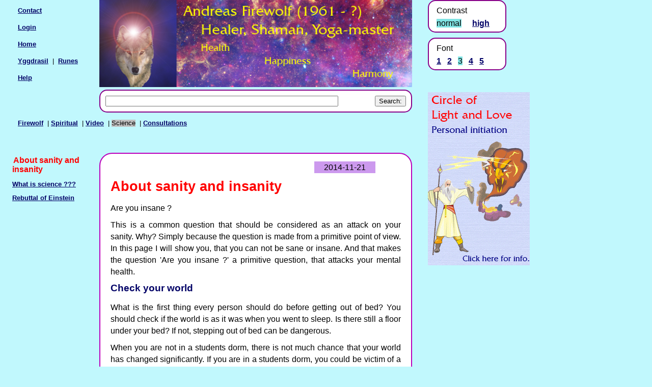

--- FILE ---
content_type: text/html; charset=UTF-8
request_url: https://andreasfirewolf.com/index.php?fs=3&pi=1680&si=19&n0=166&n1=413&n2=412
body_size: 8714
content:
<!DOCTYPE HTML PUBLIC "-//W3C//DTD HTML 4.01 Transitional//EN" "https://www.w3.org/TR/html4/loose.dtd">
<html>
<head>
 <!-- version 2025-4-19 -->
 <meta http-equiv="content-type" content="text/html; charset=utf-8">
 <meta http-equiv="pragma" content="no-cache">
 <meta http-equiv="imagetoolbar" content="no">
 <meta name="viewport" content="width=device-width, initial-scale=1.0">
 <meta http-equiv="MSThemeCompatible" content="no">
 <meta name="robots" content="noarchive">
 <meta name="author" lang="en" content="Andreas Firewolf">
 <meta name="copyright" lang="en" content="Software: Copyright &copy; 2006-2026 Andreas van der Wal, Nul-A Computers, all rights reserved.">
 <meta name="copyright" lang="en" content="&#169; Copyright Andreas Firewolf, all rights reserved.">
 <meta name="description"
 content="Operational definition of sanity and insanity based on non-aristotelian semantics">


 <title>About sanity and insanity</title>


 <link rel="start" href="index.php">

 <link rel="shortcut icon" type="image/x-icon" href="https://www.andreasfirewolf.com/buttons/icon_fw.jpg">





 <link rel="stylesheet" type="text/css" href="https://www.andreasfirewolf.com/script/default_1000/page_n2.css">
 <link rel="stylesheet" type="text/css" href="https://www.andreasfirewolf.com/script/default_1000/blocks_n2.css">
 <link rel="stylesheet" type="text/css" href="https://www.andreasfirewolf.com/script/default_1000/general_n2.css">
 <link rel="stylesheet" type="text/css" href="https://www.andreasfirewolf.com/script/default_1000/form_n2.css">
 <link rel="stylesheet" type="text/css" href="https://www.andreasfirewolf.com/script/default_1000/navi0_n2.css">
 <link rel="stylesheet" type="text/css" href="https://www.andreasfirewolf.com/script/default_1000/navi1_n2.css">
 <link rel="stylesheet" type="text/css" href="https://www.andreasfirewolf.com/script/default_1000/navi2_n2.css">





<script type="text/javascript" src="https://www.andreasfirewolf.com/script/NulA_Computers_general.js"></script>
<SCRIPT type="text/javascript"><!--

function NulA_Form_Validation(formid) {
 if (NulA_Form_Validation_2(formid) == false) {
 CMS_layout_set_div_height()
 return false;
 }
 return true;
}

function NulA_Form_Validation_2(formid) {
 return true;
}


function NulA_get_height(block_id) {
 var height = 1000;
 if (block_id != null) {
 block_obj = document.getElementById(block_id);
 if (block_obj != null) {
 height = block_obj.getBoundingClientRect().height;
 }
 }
 return height;
}

function CMS_layout_set_div_height() {
 var center_h = parseInt(NulA_get_height("cms_middle_div"));
 var left_h = parseInt(NulA_get_height("cms_left_div"));
 if (center_h < left_h) { center_h = left_h; }
 if (center_h < 400) { center_h = 400; }
 center_obj = document.getElementById("cms_center_div");
 if (center_obj != null) {
 center_obj.height = center_h + "px";
 }
}






var NulA_Fill_vars = new Array();
NulA_Fill_vars[0] = "";
NulA_Fill_vars[1] = "";

function NulA_Fill_inputfield() {
 document.forms["comment"].elements.namedItem("comment_text").value = NulA_Fill_vars[0];
 document.forms["feedback"].elements.namedItem("feedbackfeedback").value = NulA_Fill_vars[1];
}


function NulA_js_after_resize() { 
 CMS_layout_set_div_height();
 }


function NulA_ta_data(ta_id, ta_val) { 
 if (ta_id = "comment_comment_text") {
 if (ta_val == 0) { return "5000"; }
 if (ta_val == 1) { return "500"; }
 else { return "comment"; }
 }
 if (ta_id = "feedback_feedbackfeedback") {
 if (ta_val == 0) { return "5000"; }
 if (ta_val == 1) { return "500"; }
 else { return "feedback"; }
 }
 return "0";
}


function CMS_OnloadFunction() { 
document.addEventListener("keydown", NulA_OnKeyDown, true);
document.getElementById("362_comment").addEventListener("keydown", NulA_OnKeyDown_form, true);
document.getElementById("363_feedback").addEventListener("keydown", NulA_OnKeyDown_form, true);
document.getElementById("comment_comment_text").addEventListener("keydown", NulA_OnKeyDown_ta, true);
document.getElementById("comment_comment_text").addEventListener("keyup", NulA_OnKeyUp_ta, true);
document.getElementById("feedback_feedbackfeedback").addEventListener("keydown", NulA_OnKeyDown_ta, true);
document.getElementById("feedback_feedbackfeedback").addEventListener("keyup", NulA_OnKeyUp_ta, true);
 NulA_js_cookies_enabled();
 NulA_Fill_inputfield();
 NulA_js_after_resize();
 }


function NulA_submit_function(formname) {

 document.forms[formname].submit();
 }


screen_width = 1000;
screen_smallest = 480;
screen_largest = 1000;
if (window.innerWidth < screen_width && screen_width > screen_smallest) {
 window.location = "https://www.andreasfirewolf.com/index.php?pi=1680&amp;si=19&amp;n0=166&amp;n1=413&amp;n2=412&wi=" + window.innerWidth;
} else {
 if (window.innerWidth > screen_width && screen_width < screen_largest) {
 window.location = "https://www.andreasfirewolf.com/index.php?pi=1680&amp;si=19&amp;n0=166&amp;n1=413&amp;n2=412&wi=" + window.innerWidth;
 }
}

//--></SCRIPT>

</head>




<body onLoad="CMS_OnloadFunction()">
<div id="cms_top_div">

<div id="logo">
 <img src="index.php?ki=85&amp;tf=34&amp;fn=headers/firewolf_640.jpg&amp;cty=image/jpg" alt="headers/firewolf_640.jpg" class="logo"  />


</div> <!-- end logo -->




<div id="search">
<a name="a_form_FormAsearch"></a>
<div class="FormAsearch">
<form name="FormAsearch" id="FormAsearch" method="post" action="index.php" enctype="application/x-www-form-urlencoded">
<div class="hiddenfields">
 <input name="ki" type="hidden" value="95">
 <input name="pi" type="hidden" value="1680">
 <input name="pa" type="hidden" value="sanity">
 <input name="si" type="hidden" value="19">
 <input name="n0" type="hidden" value="166">
 <input name="n1" type="hidden" value="413">
 <input name="n2" type="hidden" value="412">
 <input name="fs" type="hidden" value="3">
 <input name="pt" type="hidden" value="About sanity and insanity">
 <input name="fa" type="hidden" value="FormAsearch">
 <input name="sk" type="hidden" value="1" />
</div>
 <div class="search_text">
 <span class="search_text">Search:</span>
 </div>
 <div class="search_input">
 <input type="text" name="s1" size="55" maxlength="200" value="" />
 </div>
 <div class="search_submit">
 <input type="submit" name="searchbutton" value="Search:" />
 </div>
</form></div>


</div> <!-- end search -->




<div id="navi0">
 <div class="navi0_menurow_first">
 <p class="menu">
 <a class="navi0_off" href="index.php?si=19&amp;pi=103&amp;n0=166&amp;n1=413&amp;n2=410&amp;fs=3"  onmouseover="NulA_show_href(this, 'NulA_href_mi806')" onmouseout="NulA_hide_href('NulA_href_mi806')" target="_top">Firewolf</a>
 &nbsp;&#124;&nbsp;<a class="navi0_off" href="index.php?si=19&amp;pi=2903&amp;n0=166&amp;n1=413&amp;n2=411&amp;fs=3"  onmouseover="NulA_show_href(this, 'NulA_href_mi2661')" onmouseout="NulA_hide_href('NulA_href_mi2661')" target="_top">Spiritual</a>
 &nbsp;&#124;&nbsp;<a class="navi0_off" href="index.php?si=19&amp;pi=115&amp;n0=166&amp;n1=413&amp;n2=409&amp;fs=3"  onmouseover="NulA_show_href(this, 'NulA_href_mi2660')" onmouseout="NulA_hide_href('NulA_href_mi2660')" target="_top">Video</a>
 &nbsp;&#124;&nbsp;<span class="navi0_on">Science</span>
 &nbsp;&#124;&nbsp;<a class="navi0_off" href="index.php?si=19&amp;pi=2853&amp;n0=166&amp;n1=413&amp;n2=382&amp;fs=3"  onmouseover="NulA_show_href(this, 'NulA_href_mi804')" onmouseout="NulA_hide_href('NulA_href_mi804')" target="_top">Consultations</a>
 </p>
 </div>

</div> <!-- end navi0 -->



<div id="home_800">
<p class="menu"><a href="index.php?pi=1763&amp;n0=166&amp;n1=413&amp;n2=412&amp;fs=3&amp;si=19" target="_top" onmouseover="NulA_show_href(this, 'NulA_href_pi1763')" onmouseout="NulA_hide_href('NulA_href_pi1763')" >Contact</a></p>
<p class="menu"><a href="index.php?pi=1637&amp;n0=166&amp;n1=413&amp;n2=412&amp;fs=3&amp;si=19" target="_top" onmouseover="NulA_show_href(this, 'NulA_href_pi1637')" onmouseout="NulA_hide_href('NulA_href_pi1637')" >Login</a></p>
<p class="menu"><a href="https://www.andreasfirewolf.com/" target="_top" title="">Home</a></p>
<p class="menu"><a href="index.php?si=24" target="_top" onmouseover="NulA_show_href(this, 'NulA_href_si24')" onmouseout="NulA_hide_href('NulA_href_si24')" >Yggdrasil</a></a>

&nbsp;|&nbsp;
<a href="index.php?si=23" target="_top" onmouseover="NulA_show_href(this, 'NulA_href_si23')" onmouseout="NulA_hide_href('NulA_href_si23')" >Runes</a></a>
</p>
<p class="menu"><a href="index.php?pi=2912&amp;n0=166&amp;n1=413&amp;n2=429&amp;fs=3&amp;si=19" target="_top" onmouseover="NulA_show_href(this, 'NulA_href_pi2912')" onmouseout="NulA_hide_href('NulA_href_pi2912')" >Help</a></p>
</div> <!-- end home_800 -->


</div> <!-- end cms_top_div -->
<div id="cms_center_div">
<div id="cms_middle_div">
<div id="page">
<div class="pagedatum_top">
<div class="pagedatum"><p class="datum">2014-11-21</p></div>
</div>

<div class="pagetext">

<h2 class="title">About sanity and insanity</h2>
<p>Are you insane ?</p>
<p>This is a common question that should be considered as an attack on your sanity. Why? Simply because the question is made from a primitive point of view. In this page I will show you, that you can not be sane or insane. And that makes the question 'Are you insane ?' a primitive question, that attacks your mental health.</p>
<h4>Check your world</h4>
<p>What is the first thing every person should do before getting out of bed? You should check if the world is as it was when you went to sleep. Is there still a floor under your bed? If not, stepping out of bed can be dangerous.</p>
<p>When you are not in a students dorm, there is not much chance that your world has changed significantly. If you are in a students dorm, you could be victim of a prank and your bed could be placed in the mud.</p>
<p>When you wake up, you immediately see an image of your world as you know it. In most cases, this image looks like 'the real world'. But in extreme cases, the world can be changed. For example: After severe rainfall your house can be in the midst of a river.</p>
<p>This may seem trivial to you. But think about it. Think about a person you knew 20 years ago and that you haven't seen the last 20 years. In your mind you have an image of this person, that is more or less the same as 20 years ago. But the actual person is changed completely. If you predict the reaction of this person on a given situation, you probably will use your image of that person, that is 20 years old. Your knowledge about that person has become obsolete.</p>
<p>Is there much difference between your image of a person you haven't seen in 20 days and your image of another person you haven't seen in 20 years? In structure: No !!! Your images of both persons are old. The same principles apply to both persons and your images of them. But an image that is 20 years old is no longer useful, an image that is 20 days old, is not 100% accurate but useful.</p>
<p>In my car I have a map that is more than 10 years old. It is usable, since highways do not change very fast. But newer roads are not on that map. In some situations this leads to errors.</p>
<p>The map should be IN STRUCTURE identical to the country it describes. My 10 year old map is in structure identical enough. It is still useful.</p>
<p>Suppose you have a map that is in structure completely different to the country. On a map of the USA New York is in Texas, Los Angeles is at the east-coast and San Francisco is near Lake Michigan. Such a map would cause a lot of troubles. I am from the Netherlands. When the Nazi's invaded our country the Dutch replaced names of streets and towns to confuse the invader. The names on the German maps did no longer correspond to the names of towns and streets.</p>
<p>In our mind we have a map of our world. This map should be IN STRUCTURE identical to the world in which we live. If you live in the USA and you have a map of the USA where New York is in Texas, you have a problem. If you live in the USA in 2014 and in your mind you have an image of the USA in which Herbert Hoover is president and the T-Ford is a modern car, you have a bigger problem. But these problems are easy to detect. Most structural differences between your map of your world and the real world are more difficult and cause more problems.</p>
<p>Examples:</p>
<ul>
<li>Are your ideas about Afro-American / Native American / Caucasian / Asian people in structure identical to the real people? Of course not. Everyone uses stereotypes for people and groups of people. You can believe and even say that 'you hate black guys' while you have a black friend. You can rationalize this by saying, that your black friend 'is different' from other black guys. But your black shop-keeper is different from other black people to. (The same can be said about members of each race or ethnic group.)</li>
<li>The previous example can be used with males and females and their stereotypes.</li>
<li>How about your ideas about politicians? People who vote but are not in direct contact with politicians often have strong ideas about politicians. Local politicians are regarded in another way than politicians far away. In the USA that would be about 'politicians in Washington'. In the EU that would be about 'politicians in Brussels'. Quite often the prejudice is stronger when people know less about them.</li>
<li>How about wolves? Wolves have been hunted down because people believed, that they were terrible monsters. Biologists found out, that they have a key-role in many eco-systems.</li>
</ul>
<p>In the examples above we can identify problems caused by structural differences between our map of the world and the real world. Our behaviour is less sane when there are huge differences between our map and the world. Our behaviour becomes saner when we diminish the structural differences between our inner map and the real world.</p>

<h4>How sane are you ?</h4>
<p>The question 'Are you insane ?' is from an analytic point of view a wrong question. You are not either sane or insane.</p>
<p>We can define sanity like this:</p>
<blockquote>
<p>The degree in which your inner map of your world is in structure identical to the world in which you live corresponds to the degree of your sanity. When your inner map of your world is in structure completely identical to the world in which you live, you are 100% sane. This is not possible. The world and the people in it are in constant change. It is not possible to keep up with all the changes. At any moment there will be a difference in structure between your inner map and the world in which you live. So you can never be completely sane. Neither can you be completely insane.</p>
</blockquote>
<p>The question 'How sane are you ?' can be answered objectively by analysing the differences in structure between the world in which you live and your inner map of your world.</p>

<h4>Main conclusion:</h4>
<p>You can sanitize your mind by simply updating your inner map of the world. Or in plain English: get your facts straight. Diminish your cultural bias, your prejudice towards people of certain groups. That can be groups based on gender, race, occupation, social status, etc.</p>

<h4>About structural identity</h4>
<p>The map in my car is not identical to the country itself. The country has trees, that grow, rivers that flow, etc. My map is just a piece of paper. When my map shows a blue line from east to west and a symbol of a bridge over that blue line, I expect a river running east-west and not north-south. I also expect a bridge. When there is no bridge, I conclude that the bridge is gone and that my map is out of date. Not a big deal, more an inconvenience. But if the actual river runs north-south and on my map it is represented by a blue line running east-west, I have a bigger problem. In that case, the structure of the map is vastly different from the structure of the country.</p>
<p>Your inner map is not the real world. At best, they are more or less in structure identical.</p>

<h4>About the world in which you live</h4>
<p>We all live on the planet Earth. But that is not the world in which we live. We live in an environment, that looks different for everyone. When a member of a minority lives in the same neighbourhood as a member of the dominant class, they see the same buildings and the same trees and the same people. But they live in different worlds. A house does not change it's behaviour, but people do. And although a building doesn't change it's behaviour, that does not mean, that it behaves the same to all people. When a policeman enters a police-station, the building seems to welcome that person. When a suspect is brought in, the building appears to be a place of doom. And that is not just a matter of interpretation of the subject. The things that happen to a policeman in a police-station are different from the things that happen to a suspect.</p>
<p>In general: We all live in our own private world. The world appears differently to all living beings. We assume, that there is an objective world, that simply is. But we can not describe it, because we can only describe our own private world.</p>
<p class="auteur">With Light and Love, Andreas Firewolf</p>
<p>&nbsp;</p>

<div class="attention">
<h4>Promote us !!!</h4>
<p>Do you like this page? <b>Promote it !!!</b></p>
<p>I do not participate with twitter and most other 'social' media. But feel free to tweet about this page.
Or put a link to this page on your facebook page, if you have one.</p>
<p>You can find more about social media on the page <a href="index.php?pi=2909&amp;n0=166&amp;n1=413&amp;n2=412&amp;fs=3&amp;si=19" target="_top" onmouseover="NulA_show_href(this, 'NulA_href_pi2909')" onmouseout="NulA_hide_href('NulA_href_pi2909')" >Social media</a>.</p>

</div>
<p>&nbsp;</p>
<div id="comment_form" class="form_choice_top">
	<h2 class="title">Comment form</h2>
	<p>This form is <b>ONLY</b>
	to comment on this page.
	What you write can be published.</p>
	<p>If you want to send a message to Andreas Firewolf
	click on <a href="index.php?pi=1763&amp;n0=166&amp;n1=413&amp;n2=412&amp;fs=3&amp;si=19" target="_top" onmouseover="NulA_show_href(this, 'NulA_href_pi1763')" onmouseout="NulA_hide_href('NulA_href_pi1763')" >Contact-form</a></p>
	<p>To give feedback about this page or about this site click on:</p>
	<p>&nbsp;</p>

	<div class="form_choice">
		<div class="form_choice_1">
		<input class="submit" type="button" value="Give feedback"
		onclick="NulA_CMS_switch_on_off_2('feedback_form', 'comment_form')" />
		</div>
	</div>
<div class="form">
<div class="form_top">
<h4>Comment-form:</h4>
<p>If you want to comment on this page, fill in the following fields:</p>
</div>

<a name="a_form_comment"></a>
<form name="comment" id="362_comment" method="post" action="index.php" enctype="application/x-www-form-urlencoded">
<div class="hiddenfields">
<input name="ki" type="hidden" value="92">
<input name="pi" type="hidden" value="1680">
<input name="pa" type="hidden" value="sanity">
<input name="si" type="hidden" value="19">
<input name="n0" type="hidden" value="166">
<input name="n1" type="hidden" value="413">
<input name="n2" type="hidden" value="412">
<input name="fs" type="hidden" value="3">
<input name="pt" type="hidden" value="About sanity and insanity">
<input name="fi" type="hidden" value="362">
<input name="fa" type="hidden" value="comment">
<input name="comment_antispam_id" type="hidden" value="204">
</div>
<div class="form_body">
 <div class="form_row" id="tr_comment_comment_screenname">
 <div class="form_label">
 <p class="label">Screen-name:</p>
 </div>
 <div class="form_input">
 <div class="rhelp"><p>Screen-name is the name that others will see. This name <b>can be published.</b></p></div>
  <div class="inputfield">
  <input class="input" type="text" name="comment_screenname" id="comment_comment_screenname" size="35" maxlength="35"  />
  </div>
 </div>
 </div>

 <div class="form_row" id="tr_comment_comment_email">
 <div class="form_label">
 <p class="label">Email:</p>
 </div>
 <div class="form_input">
 <div class="rhelp"><p>If you want a personal answer, fill in your email-address. This address <b>will not be published or sold to databases</b>.</p></div>
  <div class="inputfield">
  <input class="input" type="text" name="comment_email" id="comment_comment_email" value="anonymous@anonymous.com" size="50" maxlength="200"  />
  </div>
 </div>
 </div>

 <div class="form_row" id="tr_comment_comment_text">
 <div class="form_label">
 <p class="label">Comment or question:</p>
 </div>
 <div class="form_input">
  <div class="textareafield">
  <div class="ta_max_error" id="comment_comment_text_error_div" style="display:none;color=#FF0000;">
  <h2>**** ERROR ****</h2>
  </div>
  <div class="ta_textcount" id="comment_comment_text_remain_div">
  <p class="textcount">Number of characters that remains: <b id="comment_comment_text_b" class="ta_unchanged">5000</b></p>
  </div>
  <div class="textareafield2">
   <textarea class="textarea" name="comment_text" id="comment_comment_text" cols="50" rows="10"  ></textarea>
  </div>
  </div>
 </div>
 </div>

 <div class="form_row" id="tr_comment_comment_antispam">
 <div class="form_label">
 <p class="label">Antispam:</p>
 </div>
 <div class="form_input">
 <div class="rhelp"><p>If you are a human, answer this question.</p><p>What is 4 multiplied by five ?</p></div>
  <div class="inputfield">
  <input class="input" type="text" name="comment_antispam" id="comment_comment_antispam" size="2" maxlength="2"  />
  </div>
 </div>
 </div>

 <div class="form_row" id="tr_comment_comment_submit">
 <div class="form_label">
 <p class="label"></p>
 </div>
 <div class="form_input">
  <div class="submitfield">
  <input class="submit" type="submit" name="comment_submit" value="Send"  />
  </div>
 </div>
 </div>

</div><!-- form_body end -->


</form>

<div class="form_foot">

</div>
</div>


</div>

<div id="feedback_form" class="form_choice_top" style="display:none;">
	<h2 class="title">Feedback form</h2>
	<p>This form is <b>ONLY</b>
	to give feedback on this page or on this site.
	What you write will <b>NOT</b> be published.</p>
	<p>If you want to send a message to Andreas Firewolf
	click on <a href="index.php?pi=1763&amp;n0=166&amp;n1=413&amp;n2=412&amp;fs=3&amp;si=19" target="_top" onmouseover="NulA_show_href(this, 'NulA_href_pi1763')" onmouseout="NulA_hide_href('NulA_href_pi1763')" >Contact-form</a></p>
	<p>To comment on this page click on:</p>
	<p>&nbsp;</p>

	<div class="form_choice">
		<div class="form_choice_1">
		<input class="submit" type="button" value="Comment on this page"
		onclick="NulA_CMS_switch_on_off_2('feedback_form', 'comment_form')" />
		</div>
	</div>
<div class="form">
<div class="form_top">
<p>Use this forms to give feedback on this webpage. Feedback is not published. For example:</p>
<p>Examples of feedback:</p>
<ul>
<li><p>Errors in the layout</p>
</li>
<li><p>Parts that are difficult to read</p>
</li>
<li><p>Links that do not work</p>
</li>
<li><p>Language errors</p>
<p>My native language is not English. So if you find errors, do not hesitate to give feedback.</p>
</li>
<li><p>Wrong facts</p>
</li>
<li><p>'Insulting' comments</p></li>
<li><p>Things you like on this page and things that makes this page valuable for you.</p></li>
</ul>
</div>

<a name="a_form_feedback"></a>
<form name="feedback" id="363_feedback" method="post" action="index.php" enctype="application/x-www-form-urlencoded">
<div class="hiddenfields">
<input name="ki" type="hidden" value="92">
<input name="pi" type="hidden" value="1680">
<input name="pa" type="hidden" value="sanity">
<input name="si" type="hidden" value="19">
<input name="n0" type="hidden" value="166">
<input name="n1" type="hidden" value="413">
<input name="n2" type="hidden" value="412">
<input name="fs" type="hidden" value="3">
<input name="pt" type="hidden" value="About sanity and insanity">
<input name="fi" type="hidden" value="363">
<input name="fa" type="hidden" value="feedback">
<input name="feedback_antispam_id" type="hidden" value="193">
</div>
<div class="form_body">
 <div class="form_row" id="tr_feedback_feedback_name">
 <div class="form_label">
 <p class="label">Name:</p>
 </div>
 <div class="form_input">
 <div class="rhelp"><p>Fill in your name. At least 3 characters. This name will not be published.</p></div>
  <div class="inputfield">
  <input class="input" type="text" name="feedback_name" id="feedback_feedback_name" size="35" maxlength="35"  />
  </div>
 </div>
 </div>

 <div class="form_row" id="tr_feedback_feedback_email">
 <div class="form_label">
 <p class="label">Email:</p>
 </div>
 <div class="form_input">
 <div class="rhelp"><p>If you want a personal answer, fill in your email-address. This address <b>will not be published or sold to databases</b>.</p></div>
  <div class="inputfield">
  <input class="input" type="text" name="feedback_email" id="feedback_feedback_email" size="50" maxlength="200"  />
  </div>
 </div>
 </div>

 <div class="form_row" id="tr_feedback_feedbackfeedback">
 <div class="form_label">
 <p class="label">Feedback:</p>
 </div>
 <div class="form_input">
  <div class="textareafield">
  <div class="ta_max_error" id="feedback_feedbackfeedback_error_div" style="display:none;color=#FF0000;">
  <h2>**** ERROR ****</h2>
  </div>
  <div class="ta_textcount" id="feedback_feedbackfeedback_remain_div">
  <p class="textcount">Number of characters that remains: <b id="feedback_feedbackfeedback_b" class="ta_unchanged">5000</b></p>
  </div>
  <div class="textareafield2">
   <textarea class="textarea" name="feedbackfeedback" id="feedback_feedbackfeedback" cols="50" rows="10"  ></textarea>
  </div>
  </div>
 </div>
 </div>

 <div class="form_row" id="tr_feedback_feedback_antispam">
 <div class="form_label">
 <p class="label">Antispam:</p>
 </div>
 <div class="form_input">
 <div class="rhelp"><p>If you are a human, answer this question.</p><p>What is 0 multiplied by two ?</p></div>
  <div class="inputfield">
  <input class="input" type="text" name="feedback_antispam" id="feedback_feedback_antispam" size="1" maxlength="1"  />
  </div>
 </div>
 </div>

 <div class="form_row" id="tr_feedback_feedback_submit">
 <div class="form_label">
 <p class="label"></p>
 </div>
 <div class="form_input">
  <div class="submitfield">
  <input class="submit" type="submit" name="feedback_submit" value="Send"  />
  </div>
 </div>
 </div>

</div><!-- form_body end -->


</form>

<div class="form_foot">

</div>
</div>


</div>

</div>

</div> <!-- end page -->


</div> <!-- end cms_middle_div -->
<div id="cms_left_div">

<div id="navi2">
 <div style="position:relative;top:0px;left:0px;" class="navi2_p1_on">
 <span class="navi2_p1_on">About sanity and insanity</span>
 </div>
 <div style="position:relative;top:0px;left:0px;" class="navi2_p1_off"  onmouseover="this.className='navi2_p1_on'" onmouseout="this.className='navi2_p1_off'">
 <a class="navi2_p1_off" href="index.php?si=19&amp;pi=1681&amp;n0=166&amp;n1=413&amp;n2=412&amp;fs=3"  onmouseover="NulA_show_href(this, 'NulA_href_mi1286')" onmouseout="NulA_hide_href('NulA_href_mi1286')" target="_top">What is science ???</a>
 </div>
 <div style="position:relative;top:0px;left:0px;" class="navi2_p1_off"  onmouseover="this.className='navi2_p1_on'" onmouseout="this.className='navi2_p1_off'">
 <a class="navi2_p1_off" href="index.php?si=19&amp;pi=1556&amp;n0=166&amp;n1=119&amp;n2=412&amp;fs=3"  onmouseover="NulA_show_href(this, 'NulA_href_mi1154')" onmouseout="NulA_hide_href('NulA_href_mi1154')" target="_top">Rebuttal of Einstein</a>
 </div>

</div> <!-- end navi2 -->



</div> <!-- end cms_left_div -->
</div> <!-- end cms_center_div -->
<div id="cms_bottom_div">
<div id="google_onder_728">
<p>&nbsp;</p>

<div class="attention">

<p><a href="https://www.circleoflightandlove.com/" target="_blank" title="">Circle of Light and Love</a></p>

<p><a href="httpss://www.andreas333.com/" target="_blank" title="">Andreas Firewolf</a>, nederlandse site</p>

<p><a href="https://www.cirkelvanlichtenliefde.nl/" target="_blank" title="">Cirkel van Licht en Liefde</a></p>

<p><a href="https://www.variatarian.com/" target="_blank" title="">Variatarian</a> vegetarische recepten</p>

<p><a href="https://www.groenepolitiek.info/" target="_blank" title="">Groene Politiek</a></p>

</div>
</div> <!-- end google_onder_728 -->


</div> <!-- end cms_bottom_div -->
<div id="cms_right_div">

<div id="contrast">
 <div class="contrast_text">
 <span class="contrast_text">Contrast<br /></span>
 </div>
 <div class="contrast_normal">
 <span class="contrast_current">normal</span>
 </div>
 <div class="contrast_high">
 <a href="index.php?co=2&amp;fs=3&amp;pi=1680&amp;si=19&amp;n0=166&amp;n1=413&amp;n2=412" target="_top">high</a>

 </div>

</div> <!-- end contrast -->




<div id="fontsize">
 <div class="fontsize_text">
 <span class="fontsize_text">Font</span>
 </div>
 <div class="fontsize_choice">
 <a href="index.php?fs=1&amp;pi=1680&amp;si=19&amp;n0=166&amp;n1=413&amp;n2=412" target="_top">1</a>&nbsp;&nbsp;
 <a href="index.php?fs=2&amp;pi=1680&amp;si=19&amp;n0=166&amp;n1=413&amp;n2=412" target="_top">2</a>&nbsp;&nbsp;
 <span class="fontsize_current">3</span>&nbsp;&nbsp;
 <a href="index.php?fs=4&amp;pi=1680&amp;si=19&amp;n0=166&amp;n1=413&amp;n2=412" target="_top">4</a>&nbsp;&nbsp;
 <a href="index.php?fs=5&amp;pi=1680&amp;si=19&amp;n0=166&amp;n1=413&amp;n2=412" target="_top">5</a>&nbsp;&nbsp;
 </div>

</div> <!-- end fontsize -->



<div id="add_right">
<p>&nbsp;</p>
<a href="https://www.circleoflightandlove.com" target="_blank" title="Opens in a new window"> <img src="index.php?ki=85&amp;tf=34&amp;fn=rec/CircleHigh.gif&amp;cty=image/gif" alt="rec/CircleHigh.gif" class="img_right"  />
</a>
<p>&nbsp;</p>
</div> <!-- end add_right -->


</div> <!-- end cms_right_div -->
<!-- href_popup_divs_pages -->

<div id="NulA_href_pi1637" class="nula_href">
Login
</div>

<div id="NulA_href_pi1763" class="nula_href">
Contact-form
</div>

<div id="NulA_href_pi2909" class="nula_href">
<h4>I do not like social media</h4>
<p>and I am firmly against privacy violations.</p>
<p>&nbsp;</p>

<p>This site respects your privacy. Read here more about it.</p>
</div>

<div id="NulA_href_pi2912" class="nula_href">
<h4>How to navigate these websites</h4>
<p>&nbsp;</p>

<p>This website has a lot of pages and a lot of information.
This page will give you information about how to navigate these websites.</p>
</div>

<!-- end href_popup_divs_pages -->


<!-- href_popup_divs_sites -->

<!-- NulA_href_si23href popup not set. -->

<!-- NulA_href_si24href popup not set. -->

<!-- end href_popup_divs_sites -->


<!-- href_popup_divs_menus -->

<div id="NulA_href_mi806" class="nula_href">
<h4>Who and what is Firewolf</h4>
<ul>
  <li><p>autobiography</p></li>
  <li><p>Spiritual Development</p></li>
  <li><p>Poems</p></li>
</ul>
 <img src="index.php?ki=85&amp;tf=34&amp;fn=firewolf/bos2.jpg&amp;cty=image/jpg" alt="firewolf/bos2.jpg" class="img60"  />

</div>

<div id="NulA_href_mi2661" class="nula_href">
<h4>Firewolf about spiritual subjects</h4>
<ul>
  <li><p>nine layers</p></li>
  <li><p>Selfishness</p></li>
  <li><p>Spiritual materialism</p></li>
  <li><p>Spiritual hygiene</p></li>
</ul>
</div>

<div id="NulA_href_mi2660" class="nula_href">
<ul>
  <li><p>Aura cleansing</p></li>
  <li><p>Students about Firewolf</p></li>
  <li><p>Workshop</p></li>
</ul>
</div>

<div id="NulA_href_mi804" class="nula_href">
<h4>Information about consultations and healings</h4>
<p>Andreas Firewolf is a shamanic healer. But he does NOT heal your physical body. For physical diseases you should consult a medical professional.</p>
<ul>
  <li><p>Andreas Firewolf can cleanse your aura and chakras, remove blockades in your energy system and help you with emotional, mental and spiritual development.</p>
  </li>
</ul>
 <img src="index.php?ki=85&amp;tf=34&amp;fn=firewolf/ANDREAS.JPG&amp;cty=image/jpg" alt="firewolf/ANDREAS.JPG" class="img100"  />

</div>

<div id="NulA_href_mi1286" class="nula_href">
<h4>Science is NOT against religion</h4>
<p>The word science is often abused to attack religions and spiritual people. But science can not say anything about belief or religion.</p>
<h6>Things you can not verify or falsify are outside the domain of science.</h6>
</div>

<div id="NulA_href_mi1154" class="nula_href">
Is E = mc2 wrong ???
</div>

<!-- end href_popup_divs_menus -->


<noscript>
<div id="system_messages_noscript" style="display:none;position:absolute;top:100px;left:100px;background-color:#FFFFFF;z_index:2147483647;">
 <div id="enable_javascript"><p>&nbsp;</p>
<p>This site works much better if you enable javascript.</p>
<p>&nbsp;</p></div>
 <div id="enable_cookies"><p>&nbsp;</p>
<p>This site works much better if you enable cookies.</p>
<p>&nbsp;</p></div>
</div>
</noscript>
<div id="system_messages" style="display:none;position:absolute;top:100px;left:100px;background-color:#FFFFFF;z_index:2147483647;">
 <div id="enable_cookies2"><p>&nbsp;</p>
<p>This site works much better if you enable cookies.</p>
<p>&nbsp;</p></div>
</div>
<script>
<!--
 if (! navigator.cookieEnabled)
 document.getElementById("system_messages").style.display = "";
//-->
</script>



<div id="div_developed_by" style="position:relative; margin-top:30px; z_index:2147483647">
<a href="https://www.nulacomputers.com" target="_blank"><img src="https://www.nulacomputers.com/buttons/developed_en.gif" alt="Developed by Nul-A Computers" title="NUL-A Computers" /></a>
</div>
</body></html>


--- FILE ---
content_type: text/css
request_url: https://www.andreasfirewolf.com/script/default_1000/page_n2.css
body_size: 1438
content:
a.memberimail
{
 text-decoration: none;
}

a.memberprofile
{
 text-decoration: none;
}

a.no_underline
{
 text-decoration: none;
}

a.nunder
{
 text-decoration: none;
}

div#edda_stanza_eng
{
 width: 270px;
 top: 10px;
 left: 300px;
}

div#edda_stanza_ice
{
 width: 270px;
 top: 10px;
}

div.anti_social_media
{
 position: relative;
 width: 550px;
 top: 0px;
 left: 20px;
 padding: 5px;
 border-width: 4px;
 border-color: #80CCF8;
 border-style: solid;
 border-radius: 25px;
}

div.aphorism
{
 position: relative;
 background-color: #FFFFFF;
 width: 550px;
 top: 0px;
 left: 20px;
 text-align: center;
 padding: 5px;
 border-style: none;
 border-radius: 25px;
}

div.attention
{
 position: relative;
 background-color: #FFFFFF;
 padding: 10px;
 margin-top: 30px;
 margin-bottom: 30px;
 border-width: 2px;
 border-color: #80C8F4;
 border-style: solid;
 border-radius: 25px;
}

div.comment
{
 position: relative;
 background-color: #FFFFBB;
 width: 500px;
 top: 0px;
 left: 50px;
 padding: 5px;
 margin-top: 5px;
 border-top-width: 2px;
 border-bottom-width: 4px;
 border-top-color: #AA0000;
 border-bottom-color: #000000;
 border-top-style: double;
 border-bottom-style: solid;
}

div.com_cdate
{
 background-color: #AAFFFF;
 margin-bottom: 0px;
}

div.com_comment
{
 background-color: #FFFFAA;
 padding: 5px;
}

div.com_rdate
{
 background-color: #AAFFFF;
}

div.com_respons
{
 background-color: #FFEEFF;
 padding: 5px;
}

div.download_even
{
 background-color: #FFDF88;
}

div.download_odd
{
 background-color: #AADFFF;
}

div.edda_line_en
{
 position: relative;
 background-color: #FFFFFF;
 width: 250px;
 top: 0px;
 left: 300px;
 padding-bottom: 20px;
}

div.edda_line_ice
{
 position: absolute;
 background-color: #FFFFFF;
 width: 250px;
 top: 0px;
 left: 10px;
}

div.edda_stanza
{
 position: relative;
 background-color: #FFFFFF;
 padding: 10px;
 margin-top: 30px;
 margin-bottom: 30px;
}

div.edda_stanza_eng
{
 position: absolute;
 background-color: #FFFFFF;
 width: 250px;
 top: 0px;
 left: 300px;
 padding: 10px;
}

div.edda_stanza_ice
{
 position: relative;
 background-color: #FFFFFF;
 width: 250px;
 top: 0px;
 left: 10px;
 padding: 10px;
}

div.edda_stanza_line
{
 position: relative;
}

div.ice
{
 position: relative;
 width: 550px;
 top: 0px;
 left: 10px;
 padding-bottom: 10px;
 margin-bottom: 40px;
 border-width: 2px;
 border-color: #80CCF8;
 border-style: solid;
 border-radius: 25px;
}

div.ice_1
{
 position: relative;
 margin-bottom: 10px;
}

div.ice_2
{
 position: relative;
 margin-bottom: 10px;
}

div.ice_a
{
 position: relative;
 top: 10px;
 left: 10px;
}

div.ice_e
{
 position: relative;
 left: 10px;
 padding: 5px;
 margin-top: 10px;
 margin-bottom: 10px;
}

div.ice_r
{
 position: absolute;
 width: 340px;
 left: 170px;
}

div.ice_t
{
 position: relative;
 width: 340px;
 top: 10px;
 left: 170px;
}

div.ice_w
{
 position: absolute;
 width: 150px;
 left: 10px;
}

div.include
{
 background-color: #FFFF99;
 border-radius: 25px;
}

div.memberimail
{
 position: absolute;
 width: 350px;
 top: 0px;
 left: 200px;
 min-height: 20px;
 padding: 5px;
}

div.memberlist_e
{
 position: relative;
 background-color: #CCFFFF;
}

div.memberlist_head
{
 position: relative;
 background-color: #CCCCCC;
}

div.memberlist_o
{
 position: relative;
 background-color: #FFFFCC;
}

div.memberprofile
{
 position: relative;
 width: 200px;
 min-height: 20px;
 padding: 5px;
}

div.member_group_profile
{
 background-color: #FFFFCC;
 padding: 5px;
}

div.member_group_profiles
{
 margin-top: 15px;
 margin-right: 15px;
 margin-left: 15px;
}

div.member_profile
{
 margin-top: 15px;
 margin-bottom: 15px;
}

div.pagedatum
{
 position: relative;
 width: 150px;
 left: 400px;
}

div.pageerror
{
 position: relative;
 background-color: #99FFFF;
 width: 600px;
 padding: 5px;
}

div.saying
{
 background-color: #FFFFFF;
 text-align: center;
 margin-top: 20px;
 margin-bottom: 20px;
}

h2.title
{
 color: #FF0000;
}

h4.subtitle
{
 color: #FF0000;
}

h6.advertisement_label
{
 color: #000066;
 font-size: 12pt;
 font-weight: bold;
}

h6.company_location
{
 color: #000099;
 font-size: 13px;
 font-weight: bold;
}

iframe.picpage
{
 position: relative;
 left: 30px;
 overflow: hidden;
 padding: 0px;
 margin-top: 0px;
 margin-bottom: 20px;
 border-style: none;
}

img.img100
{
 display: block;
 width: auto;
 height: auto;
 max-width: 590px;
}

img.img60
{
 display: block;
 width: auto;
 height: auto;
 max-width: 360px;
}

img.img90
{
 display: block;
 width: auto;
 height: auto;
 max-width: 531px;
}

li.bad
{
 list-style-image: url("https://www.andreasfirewolf.com/listimg/1bad2.gif");
}

li.good
{
 list-style-image: url("https://www.andreasfirewolf.com/listimg/3good2.gif");
}

li.happy
{
 list-style-image: url("https://www.andreasfirewolf.com/listimg/3faceha2.gif");
}

li.heart
{
 list-style-image: url("https://www.andreasfirewolf.com/listimg/3heart2.gif");
}

li.magic
{
 list-style-image: url("https://www.andreasfirewolf.com/listimg/3magic2.gif");
}

li.pentagram
{
 list-style-image: url("https://www.andreasfirewolf.com/listimg/pentagram.gif");
}

li.sad
{
 list-style-image: url("https://www.andreasfirewolf.com/listimg/1facesa2.gif");
}

li.wolf
{
 list-style-image: url("https://www.andreasfirewolf.com/listimg/3pawdog2.gif");
}

p.affirmatie
{
 font-weight: bold;
 font-style: italic;
 margin-right: 15px;
 margin-left: 15px;
}

p.attention
{
 color: #000066;
 font-weight: bold;
}

p.auteur
{
 color: #08146C;
 background-color: #FFD700;
 font-size: 13.5pt;
 text-align: left;
 line-height: 15.5pt;
 margin-top: 10px;
 margin-right: 15px;
 margin-bottom: 10px;
 margin-left: 15px;
}

p.cursief-10
{
 color: #DD0000;
 font-size: 11pt;
 font-weight: bold;
 font-style: italic;
 margin-right: 15px;
 margin-left: 25px;
}

p.datum
{
 background-color: #CC99EE;
 text-align: center;
}

p.error
{
 color: #FF0000;
 font-weight: bold;
}

p.memberimail
{
 color: #000000;
 font-size: 12.5pt;
 font-weight: normal;
 text-align: left;
 margin: 0px;
}

p.paging
{
 color: #000066;
 font-weight: bold;
 text-align: left;
 margin: 5px;
}

p.profile_label
{
 font-size: 14.5pt;
 font-weight: bold;
}

p.stelling
{
 font-family: sans-serif;
 margin-left: 50px;
}

p.subkop-12
{
 color: #000066;
 font-size: 11pt;
 font-weight: bold;
 margin-right: 15px;
 margin-left: 25px;
}

p.zipcode_label
{
 color: #000066;
 font-size: 13px;
 font-weight: bold;
 text-align: left;
}

table.advertisement
{
 background-color: #F3DAFB;
 width: 600px;
 margin-bottom: 15px;
 border-collapse: collapse;
}

table.keyw_help
{
 width: 600px;
}

table.zipcode
{
 width: 600px;
 padding-top: 15px;
 border-collapse: collapse;
}

td.advertisement_label
{
 background-color: #FFFFCC;
 width: 100px;
 padding: 3px;
}

td.advertisement_text
{
 background-color: #BBFFFF;
 padding: 10px;
}

td.keyw_help_comp
{
 background-color: #FFFF66;
}

td.keyw_help_visit
{
 background-color: #CCFF99;
 width: 350px;
}

td.zipcode_input
{
 background-color: #CCFF99;
}

td.zipcode_label
{
 background-color: #FFFFCC;
 width: 120px;
}

td.zipcode_select
{
 background-color: #CCFF99;
}

td.zipcode_submit
{
 background-color: #6699FF;
}



--- FILE ---
content_type: text/css
request_url: https://www.andreasfirewolf.com/script/default_1000/blocks_n2.css
body_size: 761
content:
div#cms_bottom_div
{
 position: relative;
 width: 1000px;
}

div#cms_left_div
{
 position: absolute;
 width: 160px;
 top: 300px;
}

div#cms_middle_div
{
 position: relative;
 width: 600px;
 left: 175px;
}

div#cms_right_div
{
 position: absolute;
 width: 180px;
 top: 0px;
 left: 820px;
}

div#cms_top_div
{
 position: relative;
 width: 1000px;
 height: 300px;
}

div#contrast
{
 position: relative;
 background-color: #FFFFFF;
 width: 150px;
 height: 60px;
 margin-bottom: 10px;
 border-width: 2px;
 border-color: #880088;
 border-style: solid;
 border-radius: 15px;
}

div#cookie_permission
{
 position: absolute;
 background-color: #E4F8AC;
 width: 500px;
 top: 450px;
 left: 200px;
 padding: 10px;
 border-width: 2px;
 border-color: #000000;
 border-style: solid;
 border-radius: 25px;
}

div#copyright_p
{
 padding: 5px;
 margin-right: 10px;
 margin-bottom: 5px;
}

div#copyright_s
{
 padding: 5px;
 margin-right: 10px;
 margin-bottom: 5px;
}

div#fontsize
{
 position: relative;
 background-color: #FFFFFF;
 width: 150px;
 height: 60px;
 margin-bottom: 10px;
 border-width: 2px;
 border-color: #880088;
 border-style: solid;
 border-radius: 15px;
}

div#home_800
{
 position: absolute;
 top: 0px;
 left: 0px;
}

div#imail
{
 position: relative;
}

div#logo
{
 position: relative;
 left: 175px;
}

div#navi0
{
 position: relative;
}

div#navi1
{
 position: relative;
}

div#navi2
{
 position: absolute;
 width: 150px;
 top: 0px;
 left: 0px;
}

div#page
{
 position: relative;
 background-color: #FFFFFF;
 width: 600px;
 top: 0px;
 left: 0px;
 min-height: 500px;
 padding: 5px;
 border-width: 2px;
 border-color: #BB00BB;
 border-style: solid;
 border-radius: 25px;
}

div#paging
{
 position: relative;
 background-color: #DEB887;
 width: 150px;
 top: 200px;
 left: 200px;
 padding: 2px;
}

div#search
{
 position: relative;
 background-color: #FFFFFF;
 width: 600px;
 left: 175px;
 padding: 5px;
 margin-top: 5px;
 margin-bottom: 10px;
 border-width: 2px;
 border-color: #880088;
 border-style: solid;
 border-radius: 15px;
}

div#top_page
{
 position: relative;
 background-color: #FFFFFF;
 width: 600px;
 top: 0px;
 left: 0px;
 padding: 5px;
 margin-bottom: 10px;
 border-width: 2px;
 border-color: #BB00BB;
 border-style: solid;
 border-radius: 25px;
}

div.contrast_high
{
 position: absolute;
 top: 35px;
 left: 85px;
}

div.contrast_normal
{
 position: absolute;
 top: 35px;
 left: 15px;
}

div.contrast_text
{
 position: absolute;
 top: 10px;
 left: 15px;
}

div.div_colofon
{
 position: relative;
}

div.div_contact
{
 position: relative;
 left: 100px;
}

div.div_webmaster
{
 position: absolute;
 top: 0px;
 left: 300px;
}

div.fontsize_choice
{
 position: absolute;
 top: 35px;
 left: 15px;
}

div.fontsize_text
{
 position: absolute;
 top: 10px;
 left: 15px;
}

div.messages
{
 position: relative;
 background-color: #FFFF50;
}

div.nula_href
{
 position: absolute;
 display: none;
 z-index: 100;
 background-color: #FFFFFF;
 width: 400px;
 padding: 10px;
 margin: 10px;
 border-width: 2px;
 border-color: #880088;
 border-style: solid;
 border-radius: 15px;
}

div.search_input
{
 position: relative;
 margin: 5px;
}

div.search_submit
{
 position: absolute;
 top: 10px;
 right: 10px;
}

div.search_text
{
 display: none;
}

iframe.imail_boxen
{
 position: relative;
 width: 600px;
 height: 130px;
 padding-bottom: 20px;
}

iframe.imail_mail
{
 position: relative;
 width: 600px;
 height: 1200px;
 padding-bottom: 20px;
}

iframe.imail_mails
{
 position: relative;
 width: 600px;
 height: 250px;
 padding-bottom: 20px;
}

img.logo
{
 width: 614px;
}

p.menu
{
 font-size: 9.5pt;
}

select.mailbox
{
 width: 100px;
}

span.contrast_current
{
 background-color: #80E4E4;
 text-align: center;
}

span.contrast_text
{
 background-color: #FFFFFF;
 text-align: center;
}

span.fontsize_current
{
 background-color: #80E4E4;
 text-align: center;
}

span.fontsize_text
{
 background-color: #FFFFFF;
 text-align: center;
}



--- FILE ---
content_type: text/css
request_url: https://www.andreasfirewolf.com/script/default_1000/general_n2.css
body_size: 524
content:
a
{
 color: #000066;
 font-weight: bold;
}

blockquote
{
 background-color: #CEF8DC;
 padding: 3px;
 margin-top: 2px;
 margin-right: 2px;
 margin-bottom: 5px;
 margin-left: 5px;
}

body
{
 position: relative;
 background-color: #C1F8FD;
 font-family: Arial, Verdana, Helvetica, sans-serif;
 margin-top: 0px;
 margin-right: 0px;
 margin-bottom: 0px;
 margin-left: 20px;
}

h1
{
 color: #4B0082;
 font-size: 26.5pt;
 font-weight: bold;
 margin-top: 5px;
 margin-right: 3px;
 margin-bottom: 8px;
 margin-left: 3px;
}

h2
{
 color: #000066;
 font-size: 20.5pt;
 font-weight: bold;
 margin-top: 10px;
 margin-right: 15px;
 margin-bottom: 15px;
 margin-left: 15px;
}

h3
{
 color: #000000;
 font-size: 16.5pt;
 font-weight: bold;
 margin-top: 3px;
 margin-right: 3px;
 margin-bottom: 5px;
 margin-left: 3px;
}

h4
{
 color: #000066;
 font-size: 14.5pt;
 font-weight: bold;
 margin-top: 10px;
 margin-right: 15px;
 margin-bottom: 15px;
 margin-left: 15px;
}

h5
{
 color: #000066;
 font-size: 13.5pt;
 font-weight: bold;
 margin-top: 3px;
 margin-right: 3px;
 margin-bottom: 5px;
 margin-left: 3px;
}

h6
{
 color: #FF0000;
 font-size: 13.5pt;
 font-weight: bold;
 margin-top: 3px;
 margin-right: 3px;
 margin-bottom: 5px;
 margin-left: 3px;
}

hr
{
 color: #FF0000;
 background-color: #D8BFD8;
 margin-top: 3px;
 margin-bottom: 3px;
}

imail_list_date
{
 width: 80px;
}

li
{
 color: #000000;
 font-size: 13.5pt;
 font-weight: normal;
 padding: 5px;
 margin-top: 3px;
 margin-right: 3px;
 margin-bottom: 5px;
 margin-left: 3px;
 list-style-position: outside;
}

p
{
 color: #000000;
 font-size: 12pt;
 font-weight: normal;
 text-align: justify;
 line-height: 17.5pt;
 margin-top: 10px;
 margin-right: 15px;
 margin-bottom: 10px;
 margin-left: 15px;
}

span
{
 background-color: #C0C0C0;
}

td
{
 padding: 3px;
 vertical-align: top;
}

ul
{
 background-color: #E4FCF0;
 list-style-image: url("https://www.andreas333.com/listimg/Arro42e2.gif");
}



--- FILE ---
content_type: text/css
request_url: https://www.andreasfirewolf.com/script/default_1000/form_n2.css
body_size: 513
content:
b.ta_changed
{
 color: #005500;
}

b.ta_critical
{
 color: #FF5500;
}

b.ta_error
{
 color: #FF0000;
}

b.ta_unchanged
{
 color: #000000;
}

div.extrahelp
{
 background-color: #FFFFAA;
}

div.form
{
 background-color: #FFFFFF;
}

div.formfield
{
 background-color: #FFFF99;
}

div.formfield_input
{
 background-color: #55BBBB;
}

div.formfield_out
{
 background-color: #FFFF99;
}

div.formfield_output
{
 background-color: #55BBBB;
}

div.form_body
{
 background-color: #C4F9A4;
}

div.form_choice
{
 background-color: #FFFF99;
}

div.form_error
{
 background-color: #FFFFFF;
}

div.form_foot
{
 background-color: #FFFFFF;
}

div.form_foot_com
{
 background-color: #FFFFFF;
}

div.form_input
{
 background-color: #F8F0C8;
}

div.form_label_ta
{
 background-color: #FBF9DA;
}

div.form_message
{
 background-color: #F7F777;
}

div.form_respons
{
 background-color: #ECFBC2;
}

div.form_submitlabel
{
 background-color: #55BBBB;
}

div.form_top
{
 background-color: #AAFFFF;
}

div.form_top_com
{
 background-color: #AAFFFF;
}

div.htmledit_block
{
 background-color: #A4F9EE;
}

div.htmledit_header
{
 background-color: #A4F988;
}

div.htmledit_ifram
{
 background-color: #A4F988;
}

div.htmledit_line
{
 background-color: #A4F944;
}

div.htmledit_link
{
 background-color: #A4F9EE;
}

div.htmledit_list
{
 background-color: #A4F944;
}

div.htmledit_select
{
 background-color: #A4F988;
}

div.htmledit_spec_chars
{
 background-color: #A4F9EE;
}

div.htmledit_tabel
{
 background-color: #A4F988;
}

div.htmledit_text
{
 background-color: #A4F9EE;
}

div.html_utf8_off
{
 background-color: #FFFFFF;
}

div.html_utf8_on
{
 z-index: 20;
 background-color: #94E4E8;
}

div.memberfiles_file
{
 background-color: #C4F9A4;
}

div.memberfiles_title
{
 background-color: #FFFFFF;
}

div.memberupload
{
 background-color: #C4F9A4;
}

div.memberupload_title
{
 background-color: #FFFFFF;
}

div.rhelp
{
 background-color: inherit;
}

div.ta_html_help
{
 background-color: #FFFFFF;
}

div.upload_input
{
 background-color: #EFF3B0;
}

div.upload_submit
{
 background-color: #55BBBB;
}

h6.html_utf8_off
{
 color: #000000;
}

h6.html_utf8_on
{
 color: #FF0000;
}

p.label
{
 color: #000066;
}

p.left
{
 text-align: left;
 line-height: 14pt;
}



--- FILE ---
content_type: text/css
request_url: https://www.andreasfirewolf.com/script/default_1000/navi0_n2.css
body_size: 109
content:
a.navi0_h_off
{
 color: #FF0000;
 font-size: 10.5pt;
 font-weight: bold;
}

a.navi0_off
{
 font-size: 9.5pt;
}

a.navi0_on
{
 font-size: 9.5pt;
}

a.navi0_url
{
 font-size: 9.5pt;
}



--- FILE ---
content_type: text/css
request_url: https://www.andreasfirewolf.com/script/default_1000/navi1_n2.css
body_size: 634
content:
a.navi1_con_off
{
 color: #FFFFFF;
 font-size: 10pt;
 text-decoration: none;
}

a.navi1_mem_off
{
 color: #FFFFFF;
 font-size: 11pt;
 text-decoration: none;
}

a.navi1_off
{
 color: #000066;
}

a.navi1_on
{
 color: #040465;
 font-size: 12pt;
 font-weight: bold;
 text-decoration: none;
}

a.navi1_p1_off
{
 color: #000066;
 font-size: 11pt;
 text-decoration: none;
}

a.navi1_p1_url
{
 color: #000066;
 font-size: 11pt;
}

a.navi1_p2_off
{
 color: #000066;
 font-size: 11pt;
 text-decoration: none;
}

a.navi1_p2_url
{
 color: #000066;
 font-size: 11pt;
}

a.navi1_url
{
 color: #FFFFFF;
 font-size: 11pt;
}

div.navi1_con_head
{
 background-color: #E06020;
 height: inherit;
 text-align: left;
 padding-top: 2px;
 padding-bottom: 2px;
 padding-left: 4px;
}

div.navi1_con_html
{
 background-color: inherit;
 height: inherit;
 text-align: left;
 padding-top: 6px;
 padding-bottom: 6px;
 padding-left: 4px;
}

div.navi1_con_menurow
{
 position: relative;
 width: 480px;
 height: 22px;
 top: 0px;
 left: 0px;
}

div.navi1_con_menurow_first
{
 position: relative;
 width: 480px;
 height: 22px;
 top: 0px;
 left: 0px;
 margin-top: 10px;
}

div.navi1_con_off
{
 background-color: #009933;
 height: inherit;
 text-align: left;
 padding-top: 6px;
 padding-bottom: 6px;
 padding-left: 4px;
}

div.navi1_con_on
{
 background-color: #71D3F8;
 height: inherit;
 text-align: left;
 padding-top: 2px;
 padding-bottom: 2px;
 padding-left: 4px;
}

div.navi1_empty_space
{
 position: relative;
 height: 10px;
}

div.navi1_head
{
 background-color: #888888;
 height: inherit;
 text-align: left;
 padding-top: 6px;
 padding-bottom: 6px;
 padding-left: 4px;
}

div.navi1_html
{
 background-color: inherit;
 height: inherit;
 text-align: left;
 padding-top: 6px;
 padding-bottom: 6px;
 padding-left: 4px;
}

div.navi1_img
{
 background-color: #71D3F8;
 height: inherit;
 text-align: left;
 padding-top: 6px;
 padding-bottom: 6px;
 padding-left: 4px;
}

div.navi1_mem_head
{
 background-color: #E06020;
 height: inherit;
 text-align: left;
 padding-top: 6px;
 padding-bottom: 6px;
 padding-left: 4px;
}

div.navi1_mem_html
{
 background-color: inherit;
 height: inherit;
 text-align: left;
 padding-top: 6px;
 padding-bottom: 6px;
 padding-left: 4px;
}

div.navi1_mem_off
{
 background-color: #009933;
 height: inherit;
 text-align: left;
 padding-top: 6px;
 padding-bottom: 6px;
 padding-left: 4px;
}

div.navi1_mem_on
{
 background-color: #71D3F8;
 height: inherit;
 text-align: left;
 padding-top: 6px;
 padding-bottom: 6px;
 padding-left: 4px;
}

div.navi1_off
{
 background-color: #040465;
 height: inherit;
 text-align: left;
 padding-top: 6px;
 padding-bottom: 6px;
 padding-left: 4px;
}

div.navi1_on
{
 background-color: #71D3F8;
 height: inherit;
 text-align: left;
 padding-top: 6px;
 padding-bottom: 6px;
 padding-left: 4px;
}

div.navi1_p1_head
{
 background-color: #888888;
 height: inherit;
 text-align: left;
 padding-top: 6px;
 padding-bottom: 6px;
 padding-left: 4px;
}

div.navi1_p1_html
{
 color: #FFFFFF;
 font-size: 12pt;
 font-weight: bold;
 text-align: left;
 padding: 2px;
 margin: 2px;
}

div.navi1_p1_off
{
 background-color: #CCFF99;
 height: inherit;
 text-align: left;
 padding-top: 6px;
 padding-bottom: 6px;
 padding-left: 4px;
 border-bottom-color: #330099;
 border-bottom-style: groove;
}

div.navi1_p1_on
{
 background-color: #FFFFFF;
 height: inherit;
 text-align: left;
 padding-top: 6px;
 padding-bottom: 6px;
 padding-left: 4px;
}

div.navi1_p2_head
{
 background-color: #888888;
 height: inherit;
 text-align: left;
 padding-top: 6px;
 padding-bottom: 6px;
 padding-left: 4px;
}

div.navi1_p2_html
{
 background-color: inherit;
 height: inherit;
 text-align: left;
 padding-top: 6px;
 padding-bottom: 6px;
 padding-left: 4px;
}

div.navi1_p2_img
{
 background-color: #71D3F8;
 height: inherit;
 text-align: left;
 padding-top: 6px;
 padding-bottom: 6px;
 padding-left: 4px;
}

div.navi1_p2_off
{
 background-color: #FFFFCC;
 height: inherit;
 text-align: left;
 padding-top: 6px;
 padding-bottom: 6px;
 padding-left: 4px;
 border-bottom-color: silver;
 border-bottom-style: groove;
}

div.navi1_p2_on
{
 background-color: #FFFFFF;
 height: inherit;
 text-align: left;
 padding-top: 6px;
 padding-bottom: 6px;
 padding-left: 4px;
}

div.navi1_p2_text
{
 background-color: #CCCCCC;
 height: inherit;
 text-align: left;
 padding-top: 6px;
 padding-bottom: 6px;
 padding-left: 4px;
}

div.navi1_text
{
 background-color: #71D3F8;
 height: inherit;
 text-align: left;
 padding-top: 6px;
 padding-bottom: 6px;
 padding-left: 4px;
}

img.navi1_img
{
 border-style: none;
}

img.navi1_p2_img
{
 border-style: none;
}

span.navi1_con_on
{
 color: #040465;
 background-color: inherit;
 font-size: 11pt;
 font-weight: bold;
 text-align: left;
 padding: 2px;
 margin: 2px;
}

span.navi1_head
{
 color: #FFFFFF;
 background-color: inherit;
 font-size: 10pt;
 font-weight: bold;
 text-align: left;
 padding: 0px;
 margin: 2px;
}

span.navi1_mem_head
{
 color: #FFFFFF;
 background-color: inherit;
 font-size: 10pt;
 font-weight: bold;
 text-align: left;
 padding: 0px;
 margin: 2px;
}

span.navi1_on
{
 color: #FF0000;
 background-color: #FFFFFF;
 font-size: 10pt;
 font-weight: bold;
}

span.navi1_p1_head
{
 color: #FFFFFF;
 background-color: inherit;
 font-size: 10pt;
 font-weight: bold;
 text-align: left;
 padding: 0px;
 margin: 2px;
}

span.navi1_p1_on
{
 color: #040465;
 background-color: inherit;
 font-size: 10pt;
 font-weight: bold;
 text-align: left;
 padding: 2px;
 margin: 2px;
}

span.navi1_p2_head
{
 color: #FFFFFF;
 background-color: inherit;
 font-size: 10pt;
 font-weight: bold;
 text-align: left;
 padding: 0px;
 margin: 2px;
}

span.navi1_p2_on
{
 color: #040465;
 background-color: inherit;
 font-size: 10pt;
 font-weight: bold;
 text-align: left;
 padding: 2px;
 margin: 2px;
}

span.navi1_p2_text
{
 color: #FFFFFF;
 background-color: inherit;
 font-size: 10pt;
 font-weight: bold;
 text-align: left;
 padding: 2px;
 margin: 2px;
}

span.navi1_text
{
 color: #FFFFFF;
 background-color: inherit;
 font-size: 10pt;
 font-weight: bold;
 text-align: left;
 padding: 2px;
 margin: 2px;
}



--- FILE ---
content_type: text/css
request_url: https://www.andreasfirewolf.com/script/default_1000/navi2_n2.css
body_size: 656
content:
a.navi2_con_off
{
 color: #FFFFFF;
 font-size: 10pt;
 text-decoration: none;
}

a.navi2_mem_off
{
 color: #FFFFFF;
 font-size: 11pt;
 text-decoration: none;
}

a.navi2_off
{
 color: #FFFFFF;
 font-size: 11pt;
 text-decoration: none;
}

a.navi2_on
{
 color: #040465;
 font-size: 12pt;
 font-weight: bold;
 text-decoration: none;
}

a.navi2_p1_off
{
 color: #000066;
 font-size: 10pt;
}

a.navi2_p1_on
{
 font-size: 11pt;
}

a.navi2_p1_text
{
 font-size: 12pt;
}

a.navi2_p1_url
{
 color: #000066;
 font-size: 11pt;
}

a.navi2_p2_off
{
 color: #000066;
 font-size: 11pt;
 text-decoration: none;
}

a.navi2_p2_url
{
 color: #000066;
 font-size: 11pt;
}

a.navi2_url
{
 color: #FFFFFF;
 font-size: 11pt;
}

aspan.navi2_p1_on
{
 font-size: 10pt;
}

div.navi2_con_head
{
 background-color: #E06020;
 height: inherit;
 text-align: left;
 padding-top: 2px;
 padding-bottom: 2px;
 padding-left: 4px;
}

div.navi2_con_html
{
 background-color: inherit;
 height: inherit;
 text-align: left;
 padding-top: 6px;
 padding-bottom: 6px;
 padding-left: 4px;
}

div.navi2_con_menurow
{
 position: relative;
 width: 480px;
 height: 22px;
 top: 0px;
 left: 0px;
}

div.navi2_con_menurow_first
{
 position: relative;
 width: 480px;
 height: 22px;
 top: 0px;
 left: 0px;
 margin-top: 10px;
}

div.navi2_con_off
{
 background-color: #009933;
 height: inherit;
 text-align: left;
 padding-top: 6px;
 padding-bottom: 6px;
 padding-left: 4px;
}

div.navi2_con_on
{
 background-color: #71D3F8;
 height: inherit;
 text-align: left;
 padding-top: 2px;
 padding-bottom: 2px;
 padding-left: 4px;
}

div.navi2_empty_space
{
 position: relative;
 height: 10px;
}

div.navi2_head
{
 background-color: #888888;
 height: inherit;
 text-align: left;
 padding-top: 6px;
 padding-bottom: 6px;
 padding-left: 4px;
}

div.navi2_html
{
 background-color: inherit;
 height: inherit;
 text-align: left;
 padding-top: 6px;
 padding-bottom: 6px;
 padding-left: 4px;
}

div.navi2_img
{
 background-color: #71D3F8;
 height: inherit;
 text-align: left;
 padding-top: 6px;
 padding-bottom: 6px;
 padding-left: 4px;
}

div.navi2_mem_head
{
 background-color: #E06020;
 height: inherit;
 text-align: left;
 padding-top: 6px;
 padding-bottom: 6px;
 padding-left: 4px;
}

div.navi2_mem_html
{
 background-color: inherit;
 height: inherit;
 text-align: left;
 padding-top: 6px;
 padding-bottom: 6px;
 padding-left: 4px;
}

div.navi2_mem_off
{
 background-color: #009933;
 height: inherit;
 text-align: left;
 padding-top: 6px;
 padding-bottom: 6px;
 padding-left: 4px;
}

div.navi2_mem_on
{
 background-color: #71D3F8;
 height: inherit;
 text-align: left;
 padding-top: 6px;
 padding-bottom: 6px;
 padding-left: 4px;
}

div.navi2_off
{
 background-color: #040465;
 height: inherit;
 text-align: left;
 padding-top: 6px;
 padding-bottom: 6px;
 padding-left: 4px;
}

div.navi2_on
{
 background-color: #71D3F8;
 height: inherit;
 text-align: left;
 padding-top: 6px;
 padding-bottom: 6px;
 padding-left: 4px;
}

div.navi2_p1_head
{
 background-color: #888888;
 height: inherit;
 text-align: left;
 padding-top: 6px;
 padding-bottom: 6px;
 padding-left: 4px;
}

div.navi2_p1_html
{
 color: #FFFFFF;
 font-size: 12pt;
 font-weight: bold;
 text-align: left;
 padding: 2px;
 margin: 2px;
}

div.navi2_p1_off
{
 background-color: inherit;
 text-align: left;
 padding-top: 6px;
 padding-bottom: 6px;
 padding-left: 4px;
}

div.navi2_p1_on
{
 background-color: inherit;
 text-align: left;
 padding-top: 6px;
 padding-bottom: 6px;
 padding-left: 4px;
}

div.navi2_p1_text
{
 background-color: inherit;
 text-align: left;
 padding-top: 6px;
 padding-bottom: 6px;
 padding-left: 4px;
}

div.navi2_p2_head
{
 background-color: #888888;
 height: inherit;
 text-align: left;
 padding-top: 6px;
 padding-bottom: 6px;
 padding-left: 4px;
}

div.navi2_p2_html
{
 background-color: inherit;
 height: inherit;
 text-align: left;
 padding-top: 6px;
 padding-bottom: 6px;
 padding-left: 4px;
}

div.navi2_p2_img
{
 background-color: #71D3F8;
 height: inherit;
 text-align: left;
 padding-top: 6px;
 padding-bottom: 6px;
 padding-left: 4px;
}

div.navi2_p2_off
{
 background-color: #FFFFCC;
 height: inherit;
 text-align: left;
 padding-top: 6px;
 padding-bottom: 6px;
 padding-left: 4px;
 border-bottom-color: silver;
 border-bottom-style: groove;
}

div.navi2_p2_on
{
 background-color: #FFFFFF;
 height: inherit;
 text-align: left;
 padding-top: 6px;
 padding-bottom: 6px;
 padding-left: 4px;
}

div.navi2_p2_text
{
 background-color: #CCCCCC;
 height: inherit;
 text-align: left;
 padding-top: 6px;
 padding-bottom: 6px;
 padding-left: 4px;
}

div.navi2_text
{
 background-color: #71D3F8;
 height: inherit;
 text-align: left;
 padding-top: 6px;
 padding-bottom: 6px;
 padding-left: 4px;
}

img.navi2_img
{
 border-style: none;
}

img.navi2_p2_img
{
 border-style: none;
}

span.navi2_con_on
{
 color: #040465;
 background-color: inherit;
 font-size: 11pt;
 font-weight: bold;
 text-align: left;
 padding: 2px;
 margin: 2px;
}

span.navi2_head
{
 color: #FFFFFF;
 background-color: inherit;
 font-size: 10pt;
 font-weight: bold;
 text-align: left;
 padding: 0px;
 margin: 2px;
}

span.navi2_mem_head
{
 color: #FFFFFF;
 background-color: inherit;
 font-size: 10pt;
 font-weight: bold;
 text-align: left;
 padding: 0px;
 margin: 2px;
}

span.navi2_on
{
 color: #040465;
 background-color: inherit;
 font-size: 10pt;
 font-weight: bold;
 text-align: left;
 padding: 2px;
 margin: 2px;
}

span.navi2_p1_head
{
 color: #FFFFFF;
 background-color: inherit;
 font-size: 10pt;
 font-weight: bold;
 text-align: left;
 padding: 0px;
 margin: 2px;
}

span.navi2_p1_on
{
 color: #FF0000;
 background-color: inherit;
 font-weight: bold;
 text-align: left;
 padding: 2px;
}

span.navi2_p1_text
{
 color: #000000;
 background-color: inherit;
 font-weight: bold;
 text-align: left;
 padding: 2px;
}

span.navi2_p2_head
{
 color: #FFFFFF;
 background-color: inherit;
 font-size: 10pt;
 font-weight: bold;
 text-align: left;
 padding: 0px;
 margin: 2px;
}

span.navi2_p2_on
{
 color: #040465;
 background-color: inherit;
 font-size: 10pt;
 font-weight: bold;
 text-align: left;
 padding: 2px;
 margin: 2px;
}

span.navi2_p2_text
{
 color: #FFFFFF;
 background-color: inherit;
 font-size: 10pt;
 font-weight: bold;
 text-align: left;
 padding: 2px;
 margin: 2px;
}

span.navi2_text
{
 color: #FFFFFF;
 background-color: inherit;
 font-size: 10pt;
 font-weight: bold;
 text-align: left;
 padding: 2px;
 margin: 2px;
}



--- FILE ---
content_type: application/javascript
request_url: https://www.andreasfirewolf.com/script/NulA_Computers_general.js
body_size: 2460
content:
/*
If you want to use this script, please keep the original author in this header!

NulA_remove_spaces:
Purpose:	Removes all spaces from an inputfield. For use in combination with sql-keys
Author: 	Andreas Firewolf
Date: 		2 april 2014
*/
function NulA_remove_spaces(ident)
{
	var obj = document.getElementById(ident);
    if (obj != null)
	{
	  var value = '';
      for (i=0; i<obj.value.length; i++)
	  {
        if (obj.value.charCodeAt(i) > 32)
          value += obj.value.substring(i, i+1);
	  }
      obj.value = value;
    }
}

/*
If you want to use this script, please keep the original author in this header!
NulA_validate_emailaddress:
Purpose:	Validates if the value can be a valid email-address.
			It does NOT check if the email address exists.
Author: 	Andreas Firewolf
Date: 		11 december 2017

Returns true when valid or false when invalid
*/
function NulA_validate_emailaddress(email_value)
{
	// email_address a@a.nl
	var email_1 = email_value.split("@", 3);
	if (email_1.length != 2)
		return false;
	if (email_1[0].length < 1)
		return false;
	var email_2 = email_1[1].split(".", 3);
	if (email_2.length < 2)
		return false;
	var i = email_2.length - 1;
	if (email_2[i].length < 2)
		return false;
	return true;
}

/*
If you want to use this script, please keep the original author in this header!
NulA_show_href
NulA_hide_href

Purpose NulA_show_href
			When the mouse hovers over a link to a page
			a div-block becomes visible and is shown under the link.
			
Purpose NulA_hide_href
			When the mouse is removed from the link above
			the div-block is made invisible
			
Author: 	Andreas Firewolf
Date: 		4 juli 2020

*/

document.addEventListener('mousemove', NulA_MousePosition);
var NulA_screenX, NulA_screenY, NulA_clientX, NulA_clientY;

function NulA_MousePosition(e) {
  NulA_screenX = parseInt(e.screenX);
  NulA_screenY = parseInt(e.screenY);
  NulA_clientX = parseInt(e.clientX);
  NulA_clientY = parseInt(e.clientY);
}

function NulA_show_href(objMouseover, nula_href)
{
	objPopup = document.getElementById(nula_href);
	if (objPopup != null && objMouseover != null) {
	  
	  objPopup.style.position = "fixed";
	  objPopup.style.display = "block";
	  
	  // height :: the height of the popup block + 40 pixels
	  var height = objPopup.getBoundingClientRect().height + 40;
//	  var top = parseInt(objMouseover.getBoundingClientRect().top);
// put the bottom of popup 40 pixels above the mouse
	  var top = NulA_clientY - height;
// if the top is to close to the window top or is negative
// put the popup 40 pixels under the mouse.	  
	  if (top < 10) { top = NulA_clientY + 40; }

	  var left = parseInt(objMouseover.getBoundingClientRect().left);
	  if (left > 20) { left -= 20; }

	  var width = objPopup.getBoundingClientRect().width + 40;
	  var right = width + left;
	 
	  if (right > window.innerWidth)
	  {
		left = window.innerWidth - width;
		if (left < 0)
		{
			left = 0;
		}
	  }
	  
	  objPopup.style.top = top + "px";
	  objPopup.style.left = left + "px";
	}
	return false;
}

function NulA_hide_href(nula_href)
{
	objPopup = document.getElementById(nula_href);
	if (objPopup != null) {
	  objPopup.style.display = "none";
	}
	return false;
}

function NulA_submit_on_id(formid)
{
	if (typeof NulA_Form_Validation === "function")
	{
		if (NulA_Form_Validation(formid) == false)
		{
			return false;
		}
	}
	document.getElementById(formid).submit();
}

function NulA_js_cookies_enabled()
{
	div1 = document.getElementById("enable_javascript");
	if (div1 != null)
		div1.style.display = "none";
	if (navigator.cookieEnabled)
	{
		div1 = document.getElementById("enable_cookies2");
		if (div1 != null)
			div1.style.display = "none";
	}
	return false;
}

function NulA_OnKeyDown()
{
	var altKeyPressed = event.altKey;
	var keyDown = event.key;
	if (altKeyPressed == false)
	{
		return false;
	}

	if (keyDown != "Alt")
	{
		NulA_open_location(keyDown);
	}
	return false;
}

function NulA_OnKeyDown_form()
{
	var altKeyPressed = event.altKey;
	var keyDown = event.key;
	if (altKeyPressed == false)
	{
		return false;
	}
	if (keyDown == "u")
	{
		event.preventDefault();
		var id = event.currentTarget.id;
		NulA_submit_on_id(id);
		return false;
	}
	NulA_open_location(keyDown);
	return false;
}

function NulA_OnKeyDown_ta()
{
	var altKeyPressed = event.altKey;
	var keyDown = event.key;
	if (altKeyPressed == false)
	{
		return false;
	}
	if (keyDown == "a" && altKeyPressed)
	{
		event.preventDefault();
		var id = event.currentTarget.id;
		var maxlength = NulA_ta_data(id, 0);
		var critical = NulA_ta_data(id, 1);
		var id_sb = id + "_sb";
		if (typeof(document.getElementById(id_sb)) === "undefined") {
			return false;
		}
		objSB = document.getElementById(id_sb);
		if (objSB == null)
			return false;
		var sb_value = objSB.options[objSB.selectedIndex].value;
		NulA_CMS_insert(id, sb_value, maxlength, critical);
		return false;
	}
//	NulA_OnKeyDown_form();
	return false;
}

function NulA_OnKeyUp_ta()
{
	var id = event.currentTarget.id;
	return NulA_CharCount(id);
}

function NulA_CharCount(id)
{	
	var objTA = document.getElementById(id); // textarea as object
	if (objTA == null)
	{
		return false;
	}
	var id_error = id + "_error_div";
	var objError = document.getElementById(id_error); // error div as object
	if (objError == null)
	{
		return false;
	}

	var id_remainder = id + "_remain_div";
	var objRemainder = document.getElementById(id_remainder); // remainder as object
	if (objRemainder == null)
	{
		return false;
	}

	var maxlength = NulA_ta_data(id, 0);
	var critical = NulA_ta_data(id, 1);

	var remaining = maxlength - objTA.value.length; // chars left to type
	var labelclass = 'ta_changed'; // set the labelclass to a default value.

	if (remaining < 0)
	{ // input is to big. Set the error element to visbible.
		labelclass = 'ta_error';
		objError.style.display = "";
	}
	else 
	{
		objError.style.display = "none"; // make error element invisble
		if (remaining < critical)
			labelclass = 'ta_critical'; // not many chars left to type
	}

	var id_bold = id + "_b";
	var objBold = document.getElementById(id_bold); // bold as object
	if (objBold == null)
	{
		return false;
	}
	
	objBold.innerHTML = remaining; // display amount of chars left to type
	objBold.className = labelclass; // set the style (color, font) of the element with the chars left to type

	return false;
}

function CMS_dblClick(formname)
{
	document.forms[formname].submit();
}

function NulA_CMS_switch_on_off(elementid)
{
  div = document.getElementById(elementid);
  if (div == null)
    return false;
  if (div.style.display == "none")
  {
     div.style.display = "";
  } else
  {
     div.style.display = "none";
  }
  return false;
}


function NulA_CMS_switch_on_off_2(elementid_1, elementid_0)
{
  div1 = document.getElementById(elementid_1);
  if (div1 == null)
    return false;
  div0 = document.getElementById(elementid_0);
  if (div0 == null)
    return false;
  if (div1.style.display == "none")
  {
     div1.style.display = "";
     div0.style.display = "none";
  }
  else
  {
     div1.style.display = "none";
     div0.style.display = "";
  }
  NulA_js_after_resize();
  return false;
}

function NulA_GetDateString() // returns current date as yyyy-mm-dd
{
	var datum = new Date();
	var DateString = String(datum.getFullYear()) + "-";
	var month = datum.getMonth() + 1;
	if (month < 10) DateString += "0";
	DateString += String(month) + "-";
	if (datum.getDate() < 10) DateString += "0";
	DateString += String(datum.getDate());
	return DateString;
}
/*
If you want to use this script, please keep the original author in this header!

NulA_remove_spaces:
Purpose:	Removes all spaces from an inputfield. For use in combination with sql-keys
Author: 	Andreas Firewolf
Date: 		2 april 2014
*/
function NulA_remove_spaces(ident)
{
	var obj = document.getElementById(ident);
    if (obj != null)
	{
	  var value = '';
      for (i=0; i<obj.value.length; i++)
	  {
        if (obj.value.charCodeAt(i) > 32)
          value += obj.value.substring(i, i+1);
	  }
      obj.value = value;
    }
}

/*
If you want to use this script, please keep the original author in this header!
NulA_validate_emailaddress:
Purpose:	Validates if the value can be a valid email-address.
			It does NOT check if the email address exists.
Author: 	Andreas Firewolf
Date: 		11 december 2017

Returns true when valid or false when invalid
*/
function NulA_validate_emailaddress(email_value)
{
	// email_address a@a.nl
	var email_1 = email_value.split("@", 3);
	if (email_1.length != 2)
		return false;
	if (email_1[0].length < 1)
		return false;
	var email_2 = email_1[1].split(".", 3);
	if (email_2.length < 2)
		return false;
	var i = email_2.length - 1;
	if (email_2[i].length < 2)
		return false;
	return true;
}

/*
If you want to use this script, please keep the original author in this header!
NulA_show_href
NulA_hide_href

Purpose NulA_show_href
			When the mouse hovers over a link to a page
			a div-block becomes visible and is shown under the link.
			
Purpose NulA_hide_href
			When the mouse is removed from the link above
			the div-block is made invisible
			
Author: 	Andreas Firewolf
Date: 		4 juli 2020

*/

document.addEventListener('mousemove', NulA_MousePosition);
var NulA_screenX, NulA_screenY, NulA_clientX, NulA_clientY;

function NulA_MousePosition(e) {
  NulA_screenX = parseInt(e.screenX);
  NulA_screenY = parseInt(e.screenY);
  NulA_clientX = parseInt(e.clientX);
  NulA_clientY = parseInt(e.clientY);
}

function NulA_show_href(objMouseover, nula_href)
{
	objPopup = document.getElementById(nula_href);
	if (objPopup != null && objMouseover != null) {
	  
	  objPopup.style.position = "fixed";
	  objPopup.style.display = "block";
	  
	  // height :: the height of the popup block + 40 pixels
	  var height = objPopup.getBoundingClientRect().height + 40;
//	  var top = parseInt(objMouseover.getBoundingClientRect().top);
// put the bottom of popup 40 pixels above the mouse
	  var top = NulA_clientY - height;
// if the top is to close to the window top or is negative
// put the popup 40 pixels under the mouse.	  
	  if (top < 10) { top = NulA_clientY + 40; }

	  var left = parseInt(objMouseover.getBoundingClientRect().left);
	  if (left > 20) { left -= 20; }

	  var width = objPopup.getBoundingClientRect().width + 40;
	  var right = width + left;
	 
	  if (right > window.innerWidth)
	  {
		left = window.innerWidth - width;
		if (left < 0)
		{
			left = 0;
		}
	  }
	  
	  objPopup.style.top = top + "px";
	  objPopup.style.left = left + "px";
	}
	return false;
}

function NulA_hide_href(nula_href)
{
	objPopup = document.getElementById(nula_href);
	if (objPopup != null) {
	  objPopup.style.display = "none";
	}
	return false;
}

function NulA_submit_on_id(formid)
{
	if (typeof NulA_Form_Validation === "function")
	{
		if (NulA_Form_Validation(formid) == false)
		{
			return false;
		}
	}
	document.getElementById(formid).submit();
}

function NulA_js_cookies_enabled()
{
	div1 = document.getElementById("enable_javascript");
	if (div1 != null)
		div1.style.display = "none";
	if (navigator.cookieEnabled)
	{
		div1 = document.getElementById("enable_cookies2");
		if (div1 != null)
			div1.style.display = "none";
	}
	return false;
}

function NulA_OnKeyDown()
{
	var altKeyPressed = event.altKey;
	var keyDown = event.key;
	if (altKeyPressed == false)
	{
		return false;
	}

	if (keyDown != "Alt")
	{
		NulA_open_location(keyDown);
	}
	return false;
}

function NulA_OnKeyDown_form()
{
	var altKeyPressed = event.altKey;
	var keyDown = event.key;
	if (altKeyPressed == false)
	{
		return false;
	}

	if (keyDown == "u")
	{
		event.preventDefault();
		var id = event.currentTarget.id;
		NulA_submit_on_id(id);
		return false;
	}
	NulA_open_location(keyDown);
	return false;
}

function NulA_OnKeyDown_ta()
{
	var altKeyPressed = event.altKey;
	var keyDown = event.key;
	if (altKeyPressed == false)
	{
		return false;
	}

	if (keyDown == "a" && altKeyPressed)
	{
		event.preventDefault();
		var id = event.currentTarget.id;
		var maxlength = NulA_ta_data(id, 0);
		var critical = NulA_ta_data(id, 1);
		var id_sb = id + "_sb";

		if (typeof(document.getElementById(id_sb)) === "undefined") {
			return false;
		}
		objSB = document.getElementById(id_sb);
		if (objSB == null)
			return false;
		var sb_value = objSB.options[objSB.selectedIndex].value;

		NulA_CMS_insert(id, sb_value, maxlength, critical);
		return false;
	}
	return false;
}

function NulA_OnKeyUp_ta()
{
	var id = event.currentTarget.id;
	return NulA_CharCount(id);
}

function NulA_CharCount(id)
{	
	var objTA = document.getElementById(id); // textarea as object
	if (objTA == null)
	{
		return false;
	}
	
	var id_error = id + "_error_div";
	var objError = document.getElementById(id_error); // error div as object
	if (objError == null)
	{
		return false;
	}

	var id_remainder = id + "_remain_div";
	var objRemainder = document.getElementById(id_remainder); // remainder as object
	if (objRemainder == null)
	{
		return false;
	}

	var maxlength = NulA_ta_data(id, 0);
	var critical = NulA_ta_data(id, 1);

	var remaining = maxlength - objTA.value.length; // chars left to type
	var labelclass = 'ta_changed'; // set the labelclass to a default value.

	if (remaining < 0)
	{ // input is to big. Set the error element to visbible.
		labelclass = 'ta_error';
		objError.style.display = "";
	}
	else 
	{
		objError.style.display = "none"; // make error element invisble
		if (remaining < critical)
			labelclass = 'ta_critical'; // not many chars left to type
	}

	var id_bold = id + "_b";
	var objBold = document.getElementById(id_bold); // bold as object
	if (objBold == null)
	{
		return false;
	}
	
	objBold.innerHTML = remaining; // display amount of chars left to type
	objBold.className = labelclass; // set the style (color, font) of the element with the chars left to type

	return false;
}

function CMS_dblClick(formname)
{
	document.forms[formname].submit();
}

function NulA_CMS_switch_on_off(elementid)
{
  div = document.getElementById(elementid);
  if (div == null)
    return false;
  if (div.style.display == "none")
  {
     div.style.display = "";
  } else
  {
     div.style.display = "none";
  }
  return false;
}


function NulA_CMS_switch_on_off_2(elementid_1, elementid_0)
{
  div1 = document.getElementById(elementid_1);
  if (div1 == null)
    return false;
  div0 = document.getElementById(elementid_0);
  if (div0 == null)
    return false;
  if (div1.style.display == "none")
  {
     div1.style.display = "";
     div0.style.display = "none";
  }
  else
  {
     div1.style.display = "none";
     div0.style.display = "";
  }
  NulA_js_after_resize();
  return false;
}

function NulA_GetDateString() // returns current date as yyyy-mm-dd
{
	var datum = new Date();
	var DateString = String(datum.getFullYear()) + "-";
	var month = datum.getMonth() + 1;
	if (month < 10) DateString += "0";
	DateString += String(month) + "-";
	if (datum.getDate() < 10) DateString += "0";
	DateString += String(datum.getDate());
	return DateString;
}
